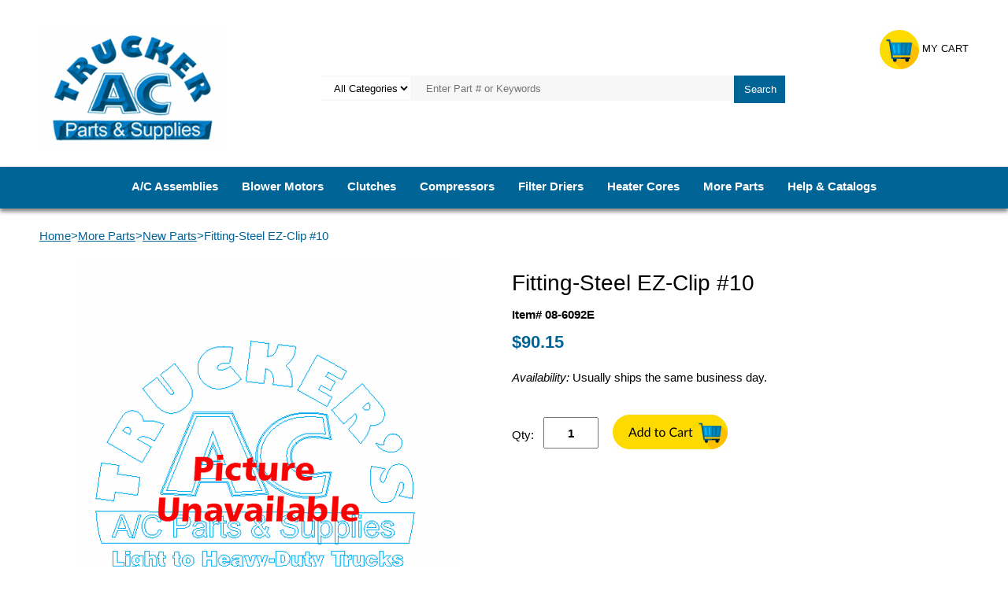

--- FILE ---
content_type: text/html
request_url: https://truckerac.com/08-6092e.html
body_size: 6412
content:
<!DOCTYPE HTML PUBLIC "-//W3C//DTD HTML 4.01 Transitional//EN">
<html><head><meta name="viewport" content="width=device-width, initial-scale=1.0, minimum-scale=1.0, user-scalable=0" /><title>Fitting-Steel EZ-Clip #10</title><meta name="Description" content="EZ Clip Fem OR - Str Fitting" /><meta name="Keywords" content="EZ Clip Fem OR - Str Fitting" /><link rel="stylesheet" type="text/css" href="https://sep.turbifycdn.com/ay/mobile/css/mmenu_2.css" /><link rel="stylesheet" type="text/css" href="css.css" /><link rel="stylesheet" type="text/css" href="fancybox.css" /><link rel="stylesheet" type="text/css" href="item.css" /><link rel="stylesheet" type="text/css" href="css-edits.css" /><script type="text/javascript" src="https://ajax.googleapis.com/ajax/libs/jquery/1.11.2/jquery.min.js"></script></head><body id="itemPage"><div><header><div class="inner"><div id="logo-search"> <div id="ys_superbar">
	   <div id="ys_cpers">
		<div id="yscp_welcome_msg"></div>
		<div id="yscp_signin_link"></div>
		<div id="yscp_myaccount_link"></div>
		<div id="yscp_signout_link"></div>
	   </div>
	   <div id="yfc_mini"></div>
	   <div class="ys_clear"></div>
	</div>
      <div class="cartBar"><a href="https://order.store.turbify.net/yhst-48869800928540/cgi-bin/wg-order?yhst-48869800928540" class="cartLink"><img style="max-width:50px;max-height:50px" src="https://s.turbifycdn.com/aah/yhst-48869800928540/img-35115.png" align="absmiddle"> </img><span>My Cart</span></a></div><div class="oneMobRow"><a id="hamburger" href="#mmenu"><img style="max-width:25;max-height:30" alt="Menu" src="https://s.turbifycdn.com/aah/yhst-48869800928540/img-35116.png" align="absmiddle"> </img></a><span id="logo"><a href="index.html" title="Trucker AC"><img style="max-width:420px;max-height:160px" alt="Trucker AC" src="https://s.turbifycdn.com/aah/yhst-48869800928540/img-35117.png" align="absmiddle"> </img></a></span></div><div id="topSearch" style="height: 160px"><form id="searcharea" name="searcharea" action="nsearch.html" method="GET"><fieldset><select onchange="if (typeof YSB_AUTOCOMPLETE == 'object') { YSB_AUTOCOMPLETE.controller.setSuggestCategory(event); }" name="section"><option value="">All Categories</option></select><label for="query" class="labelfield"><input autocomplete="off" type="text" id="query" name="query" placeholder="Enter Part # or Keywords" onkeyup="if (typeof YSB_AUTOCOMPLETE == 'object') { YSB_AUTOCOMPLETE.controller.suggest(event); }"></label><label for="searchsubmit" class="buttonlabel"><input type="submit" id="searchsubmit" class="ys_primary" value="Search" name="searchsubmit"><input type="hidden" value="yhst-48869800928540" name="vwcatalog"></label></fieldset></form>   <script type="text/javascript"> 
                    var isSafari = !!navigator.userAgent.match(/Version\/[\d\.]+.*Safari/); 
                    var isIOS = !!navigator.platform && /iPad|iPhone|iPod/.test(navigator.platform); 
                    if (isSafari && isIOS) { 
                        document.forms["searcharea"].onsubmit = function (searchAreaForm) { 
                            var elementsList = this.elements, queryString = '', url = '', action = this.action; 
                            for(var i = 0; i < elementsList.length; i++) { 
                                if (elementsList[i].name) { 
                                    if (queryString) { 
                                        queryString = queryString + "&" +  elementsList[i].name + "=" + encodeURIComponent(elementsList[i].value); 
                                    } else { 
                                        queryString = elementsList[i].name + "=" + encodeURIComponent(elementsList[i].value); 
                                    } 
                                } 
                            } 
                            if (action.indexOf("?") == -1) { 
                                action = action + "?"; 
                            } 
                            url = action + queryString; 
                            window.location.href = url; 
                            return false; 
                        } 
                    } 
                </script> 
        </div><br clear="all" /></div></div><div id="navRibbon"><div class="inner"><nav id="mmenu"><ul class="topNav"><li class="mainNav"><a href="acassemblies.html" class="top">A/C Assemblies</a><table border="0" cellspacing="0" cellpadding="0" class="sub" style="left:0"><tr valign="top"><td class="contents"><table border="0" cellspacing="0" cellpadding="0"><tr valign="top"><td class="col"><ul><li><a href="coolingassemblies.html">Cooling Assemblies</a></li><li><a href="heaterassemblies.html">Heater Assemblies</a></li></ul></td></tr></table></td><td class="image"><img src="https://s.turbifycdn.com/aah/yhst-48869800928540/a-c-assemblies-25.png" width="240" height="240" border="0" hspace="0" vspace="0" alt="A/C Assemblies" /></td></tr><tr><td colspan="4"><div class="viewall"><a href="acassemblies.html">View All ></a></div></td></tr></table></li><li class="mainNav"><a href="blowermotors.html" class="top">Blower Motors</a><table border="0" cellspacing="0" cellpadding="0" class="sub" style="left:0"><tr valign="top"><td class="contents"><table border="0" cellspacing="0" cellpadding="0"><tr valign="top"><td class="col"><ul><li><a href="blowermotorsoem.html">Blower Motors By OEM</a></li><li><a href="coolingfanassemblies.html">Cooling Fan Assemblies</a></li><li><a href="wheelsfanblades.html">Wheels and Fan Blades</a></li></ul></td></tr></table></td><td class="image"><img src="https://s.turbifycdn.com/aah/yhst-48869800928540/blower-motors-18.png" width="240" height="240" border="0" hspace="0" vspace="0" alt="Blower Motors" /></td></tr><tr><td colspan="4"><div class="viewall"><a href="blowermotors.html">View All ></a></div></td></tr></table></li><li class="mainNav"><a href="clutches.html" class="top">Clutches</a><table border="0" cellspacing="0" cellpadding="0" class="sub" style="left:0"><tr valign="top"><td class="contents"><table border="0" cellspacing="0" cellpadding="0"><tr valign="top"><td class="col"><ul><li><a href="densoclutches.html">Denso - Clutch</a></li><li><a href="fordclutches.html">Ford Sterling - Clutch</a></li><li><a href="sandenclutches.html">Sanden - Clutch</a></li><li><a href="seltecclutches.html">Seltec / Valeo / ICE - Clutch</a></li><li><a href="tcciclutches.html">T/CCI (York Style) - Clutch</a></li></ul></td></tr></table></td><td class="image"><img src="https://s.turbifycdn.com/aah/yhst-48869800928540/clutches-22.png" width="240" height="240" border="0" hspace="0" vspace="0" alt="Clutches" /></td></tr><tr><td colspan="4"><div class="viewall"><a href="clutches.html">View All ></a></div></td></tr></table></li><li class="mainNav"><a href="compressors.html" class="top">Compressors</a><table border="0" cellspacing="0" cellpadding="0" class="sub" style="left:0"><tr valign="top"><td class="contents"><table border="0" cellspacing="0" cellpadding="0"><tr valign="top"><td class="col"><ul><li><a href="compressorsoem.html">Compressors by OEM</a></li><li><a href="conversionkits.html">Conversion & Bracket Kits</a></li><li><a href="miscellaneouscompressorparts.html">Miscellaneous Compressor Parts</a></li></ul></td></tr></table></td><td class="image"><img src="https://s.turbifycdn.com/aah/yhst-48869800928540/compressors-23.png" width="239" height="240" border="0" hspace="0" vspace="0" alt="Compressors" /></td></tr><tr><td colspan="4"><div class="viewall"><a href="compressors.html">View All ></a></div></td></tr></table></li><li class="mainNav"><a href="filterdriers.html" class="top">Filter Driers</a><table border="0" cellspacing="0" cellpadding="0" class="sub" style="right:0"><tr valign="top"><td class="contents"><table border="0" cellspacing="0" cellpadding="0"><tr valign="top"><td class="col"><ul><li><a href="busfilterdriers.html">Busses, Farm, Motorhomes, Off-Road, Vans - FD</a></li><li><a href="gmcfilterdriers.html">Chevrolet / GMC - FD</a></li><li><a href="volvofilterdriers.html">Volvo / GM  - FD</a></li><li><a href="fordfilterdriers.html">Ford Sterling - FD</a></li><li><a href="freightlinerfilterdriers.html">Freightliner - FD</a></li><li><a href="navistarfilterdriers.html">International / Navistar - FD</a></li><li><a href="mackfilterdriers.html">MACK - FD</a></li><li><a href="universalfilterdriers.html">Universal OEMs - FD</a></li><li><a href="peterbiltkenworthfilterdriers.html">Peterbilt / Kenworth - FD</a></li><li><a href="westernstarfilterdriers.html">Western Star - FD</a></li></ul></td></tr></table></td><td class="image"><img src="https://s.turbifycdn.com/aah/yhst-48869800928540/filter-driers-16.png" width="240" height="240" border="0" hspace="0" vspace="0" alt="Filter Driers" /></td></tr><tr><td colspan="4"><div class="viewall"><a href="filterdriers.html">View All ></a></div></td></tr></table></li><li class="mainNav"><a href="heatercores.html" class="top">Heater Cores</a><table border="0" cellspacing="0" cellpadding="0" class="sub" style="right:0"><tr valign="top"><td class="contents"><table border="0" cellspacing="0" cellpadding="0"><tr valign="top"><td class="col"><ul><li><a href="heaterfittings.html">Heater Fittings</a></li><li><a href="heatervalves.html">Heater Valves</a></li><li><a href="heaterandactuators.html">Heater & AC Actuators</a></li><li><a href="heatercoresbyoem.html">Heater Cores</a></li></ul></td></tr></table></td><td class="image"><img src="https://s.turbifycdn.com/aah/yhst-48869800928540/heater-cores-28.png" width="240" height="240" border="0" hspace="0" vspace="0" alt="Heater Cores" /></td></tr><tr><td colspan="4"><div class="viewall"><a href="heatercores.html">View All ></a></div></td></tr></table></li><li class="mainNav"><a href="components.html" class="top">More Parts</a><table border="0" cellspacing="0" cellpadding="0" class="sub" style="right:0"><tr valign="top"><td class="contents"><table border="0" cellspacing="0" cellpadding="0"><tr valign="top"><td class="col"><ul><li><a href="condensers.html">Condensers</a></li><li><a href="controlknobs.html">Control Knobs, Louvers & Assemblies</a></li><li><a href="evaporators.html">Evaporators</a></li><li><a href="fittings.html">Fittings</a></li><li><a href="hoses.html">Hoses &  Hose Assemblies</a></li><li><a href="switches.html">Switches & Electrical Parts</a></li><li><a href="airfilters.html">Air Filters</a></li><li><a href="valvesexpansiontxv.html">Valves - Expansion, TXV</a></li><li><a href="servicingkits.html">O-Rings Kit, Servicing Kits and Lubricants</a></li><li><a href="toolsmeterpulley.html">Tools, Meter's, Pulley's</a></li><li><a href="newparts.html">New Parts</a></li></ul></td></tr></table></td></tr><tr><td colspan="4"><div class="viewall"><a href="components.html">View All ></a></div></td></tr></table></li><li class="mainNav"><a href="helpandcatalogs.html" class="top">Help & Catalogs</a></li></ul></nav></div></div></header><main><div class="inner"><div class="breadcrumbs"><div><a href="index.html">Home</a>><a href="components.html">More Parts</a>><a href="newparts.html">New Parts</a>>Fitting-Steel EZ-Clip #10</div></div><div class="item-wrap"><div class="fitem-top"><div class="fitem-left"><div class="image-zoom"><div class="imageContainer soloImage"><img src="https://s.turbifycdn.com/aah/yhst-48869800928540/fitting-steel-ez-clip-10-17.png" width="490" height="490" border="0" hspace="0" vspace="0" alt="Fitting-Steel EZ-Clip #10" class="fancybox" data-zoom-image="https://s.turbifycdn.com/aah/yhst-48869800928540/ez-clip-fem-or-str-fitting-66.png" data-fancybox-href="https://s.turbifycdn.com/aah/yhst-48869800928540/ez-clip-fem-or-str-fitting-66.png" id="zoom-master" /><div class="zoomIconHolder"><img src="https://s.turbifycdn.com/aah/yhst-48869800928540/blower-switch-freightliner-oem-abpn83-322540-discontinued-8.png" width="166" height="24" border="0" hspace="0" vspace="0" alt="Zoom" class="zoom" /></div></div></div></div><div class="fitem-right"><div class="fitem-name"><h1>Fitting-Steel EZ-Clip #10</h1></div><form method="POST" action="https://order.store.turbify.net/yhst-48869800928540/cgi-bin/wg-order?yhst-48869800928540+08-6092e"><div class="code">Item# 08-6092E</div><div class="price-row"><div class="price">$90.15</div></div><div class="itemavailable"><em>Availability: </em>Usually ships the same business day.</div><div class="add-to-cart"><div class="qty"><label class="qty" for="vwquantity">Qty:</label><input name="vwquantity" type="text" value="1" id="vwquantity" /></div><input type="image" class="addtocartImg" title="Add to cart" src="https://s.turbifycdn.com/aah/yhst-48869800928540/blower-motor-fan-assembly-oem-411384-27.png" /><input name="vwcatalog" type="hidden" value="yhst-48869800928540" /><input name="vwitem" type="hidden" value="08-6092e" /></div><input type="hidden" name=".autodone" value="https://truckerac.com/08-6092e.html" /></form><div class="ys_promoitempage" id="ys_promoitempage" itemid="08-6092e" itemcode="08-6092E" categoryflag="0"></div></div></div><div class="crossSellsDescription"><div class="column" id="ys_relatedItems"></div><div class="column"><div class="outer"><h2></h2></div><div class="description">&emsp;<b><u>DESCRIPTION:</u></b><br>&emsp;Manufacturer: <b> Eaton</b><br>&emsp;Application: <b> Hose Fittings for EZ-Clip system</b><br>&emsp;Description: <b> EZ Clip fitting</b><br>&emsp;Additional Description: <b> EZ Clip Fem OR - Str Fitting</b><br>&emsp;Type: <b> Straight</b><br>&emsp;Fitting Style: <b> EZ-Clip type</b><br>&emsp;Fitting Size: <b> #10</b><br>&emsp;Hose Size: <b> #10</b><br>&emsp;Port Type: <b> M10 x 1.25</b><br>&emsp;Material: <b> Steel</b><br>&emsp;Product Name: <b> Hose Fitting</b><br>&emsp;Fitting Thread Type: <b> 3/4''-16</b><br>&emsp;Fitting Style: <b> Female Oring</b><br>&emsp;Notes: <b> supplied with clips & cages</b><br>&emsp;Additional Notes: <b> for EZ-Clip type hose only</b><br>&emsp;Truck Air Oring 1: <b> 16-4208</b><br>&emsp;Truck Air Seal 1: <b> 16-4208<br><br></b>&emsp;<b><u>INTERCHANGE:</u></b><br>&emsp;AIRSOURCE: N/A<br>&emsp;All Our Parts are Brand New and covered by the Original Equipment Manufacturer's Warranty</div></div><br clear="all" /></div></div></div></main><footer><div class="inner"><div class="footerBoxes"><div class="box col11111"><div class="newsletter"><span class="prompt">Sign up for our Newsletter</span><form method="post" action="//yhst-48869800928540.store.turbify.net/cgi-bin/pro-forma"><input name="subject" type="hidden" value="Newsletter Signup" /><input name="continue-url" type="hidden" value="" /><input name="owner" type="hidden" value="info@truckerac.com" /><input name="newnames-to" type="hidden" value="yhst-48869800928540" /><input name="email" type="email" placeholder="email address" /><input type="submit" value="Join" /><input type="hidden" name=".autodone" value="https://truckerac.com/08-6092e.html" /></form></div></div><div class="box col11111"><b>Hours:<br>
Monday-Friday: 8am - 5pm EST<br>
Phone: 404-842-1999</b></div><div class="box col11111"><a href="https://truckerac.com/info.html"><b>About Us</b></a></div><div class="box col11111"><a href="mailto: info@truckerac.com"><b>Contact Us</b></a></div><div class="box col11111"><a href="https://truckerac.com/privacypolicy.html"><b>Privacy Policy</b></a></div><br clear="all" /></div><div id="copyright">Copyright � 2010 - 2023 Trucker AC. All Rights Reserved</div></div></footer></div><div id="scrollToTop"><img src="https://s.turbifycdn.com/aah/yhst-48869800928540/blower-switch-freightliner-oem-abpn83-322540-discontinued-9.png" width="176" height="176" border="0" hspace="0" vspace="0" alt="Scroll to top" /></div><script type="text/javascript" id="yfc_loader" src="https://turbifycdn.com/store/migration/loader-min-1.0.34.js?q=yhst-48869800928540&ts=1763752944&p=1&h=order.store.turbify.net"></script><script type="text/javascript" src="https://sep.turbifycdn.com/ay/mobile/js/slick_2.js"></script><script type="text/javascript" src="https://sep.turbifycdn.com/ay/mobile/js/jquery.mmenu_1.min.js"></script><script type="text/javascript" src="https://sep.turbifycdn.com/ty/tm/js/jquery.elevateZoom-3.0.8.min.js"></script><script type="text/javascript" src="https://sep.turbifycdn.com/ty/tm/js/jquery.fancybox.pack.js"></script><script type="text/javascript" src="https://sep.turbifycdn.com/ty/tm/js/jquery.lazyload.min.js"></script><script type="text/javascript" src="https://sep.turbifycdn.com/ty/tm/js/scripts-bottom-sambee-4.js"></script></body>
<script type="text/javascript">var PAGE_ATTRS = {'storeId': 'yhst-48869800928540', 'itemId': '08-6092e', 'isOrderable': '1', 'name': 'New Parts: Fitting-Steel EZ-Clip #10', 'salePrice': '90.15', 'listPrice': '90.15', 'brand': '', 'model': '', 'promoted': '', 'createTime': '1763752944', 'modifiedTime': '1763752944', 'catNamePath': 'More Parts > New Parts', 'upc': ''};</script><!-- Google tag (gtag.js) -->  <script async src='https://www.googletagmanager.com/gtag/js?id=G-5974JTQR4V'></script><script> window.dataLayer = window.dataLayer || [];  function gtag(){dataLayer.push(arguments);}  gtag('js', new Date());  gtag('config', 'G-5974JTQR4V');</script><script> var YStore = window.YStore || {}; var GA_GLOBALS = window.GA_GLOBALS || {}; var GA_CLIENT_ID; try { YStore.GA = (function() { var isSearchPage = (typeof(window.location) === 'object' && typeof(window.location.href) === 'string' && window.location.href.indexOf('nsearch') !== -1); var isProductPage = (typeof(PAGE_ATTRS) === 'object' && PAGE_ATTRS.isOrderable === '1' && typeof(PAGE_ATTRS.name) === 'string'); function initGA() { } function setProductPageView() { PAGE_ATTRS.category = PAGE_ATTRS.catNamePath.replace(/ > /g, '/'); PAGE_ATTRS.category = PAGE_ATTRS.category.replace(/>/g, '/'); gtag('event', 'view_item', { currency: 'USD', value: parseFloat(PAGE_ATTRS.salePrice), items: [{ item_name: PAGE_ATTRS.name, item_category: PAGE_ATTRS.category, item_brand: PAGE_ATTRS.brand, price: parseFloat(PAGE_ATTRS.salePrice) }] }); } function defaultTrackAddToCart() { var all_forms = document.forms; document.addEventListener('DOMContentLoaded', event => { for (var i = 0; i < all_forms.length; i += 1) { if (typeof storeCheckoutDomain != 'undefined' && storeCheckoutDomain != 'order.store.turbify.net') { all_forms[i].addEventListener('submit', function(e) { if (typeof(GA_GLOBALS.dont_track_add_to_cart) !== 'undefined' && GA_GLOBALS.dont_track_add_to_cart === true) { return; } e = e || window.event; var target = e.target || e.srcElement; if (typeof(target) === 'object' && typeof(target.id) === 'string' && target.id.indexOf('yfc') === -1 && e.defaultPrevented === true) { return } e.preventDefault(); vwqnty = 1; if( typeof(target.vwquantity) !== 'undefined' ) { vwqnty = target.vwquantity.value; } if( vwqnty > 0 ) { gtag('event', 'add_to_cart', { value: parseFloat(PAGE_ATTRS.salePrice), currency: 'USD', items: [{ item_name: PAGE_ATTRS.name, item_category: PAGE_ATTRS.category, item_brand: PAGE_ATTRS.brand, price: parseFloat(PAGE_ATTRS.salePrice), quantity: e.target.vwquantity.value }] }); if (typeof(target) === 'object' && typeof(target.id) === 'string' && target.id.indexOf('yfc') != -1) { return; } if (typeof(target) === 'object') { target.submit(); } } }) } } }); } return { startPageTracking: function() { initGA(); if (isProductPage) { setProductPageView(); if (typeof(GA_GLOBALS.dont_track_add_to_cart) === 'undefined' || GA_GLOBALS.dont_track_add_to_cart !== true) { defaultTrackAddToCart() } } }, trackAddToCart: function(itemsList, callback) { itemsList = itemsList || []; if (itemsList.length === 0 && typeof(PAGE_ATTRS) === 'object') { if (typeof(PAGE_ATTRS.catNamePath) !== 'undefined') { PAGE_ATTRS.category = PAGE_ATTRS.catNamePath.replace(/ > /g, '/'); PAGE_ATTRS.category = PAGE_ATTRS.category.replace(/>/g, '/') } itemsList.push(PAGE_ATTRS) } if (itemsList.length === 0) { return; } var ga_cartItems = []; var orderTotal = 0; for (var i = 0; i < itemsList.length; i += 1) { var itemObj = itemsList[i]; var gaItemObj = {}; if (typeof(itemObj.id) !== 'undefined') { gaItemObj.id = itemObj.id } if (typeof(itemObj.name) !== 'undefined') { gaItemObj.name = itemObj.name } if (typeof(itemObj.category) !== 'undefined') { gaItemObj.category = itemObj.category } if (typeof(itemObj.brand) !== 'undefined') { gaItemObj.brand = itemObj.brand } if (typeof(itemObj.salePrice) !== 'undefined') { gaItemObj.price = itemObj.salePrice } if (typeof(itemObj.quantity) !== 'undefined') { gaItemObj.quantity = itemObj.quantity } ga_cartItems.push(gaItemObj); orderTotal += parseFloat(itemObj.salePrice) * itemObj.quantity; } gtag('event', 'add_to_cart', { value: orderTotal, currency: 'USD', items: ga_cartItems }); } } })(); YStore.GA.startPageTracking() } catch (e) { if (typeof(window.console) === 'object' && typeof(window.console.log) === 'function') { console.log('Error occurred while executing Google Analytics:'); console.log(e) } } </script> <script type="text/javascript">
csell_env = 'ue1';
 var storeCheckoutDomain = 'order.store.turbify.net';
</script>

<script type="text/javascript">
  function toOSTN(node){
    if(node.hasAttributes()){
      for (const attr of node.attributes) {
        node.setAttribute(attr.name,attr.value.replace(/(us-dc1-order|us-dc2-order|order)\.(store|stores)\.([a-z0-9-]+)\.(net|com)/g, storeCheckoutDomain));
      }
    }
  };
  document.addEventListener('readystatechange', event => {
  if(typeof storeCheckoutDomain != 'undefined' && storeCheckoutDomain != "order.store.turbify.net"){
    if (event.target.readyState === "interactive") {
      fromOSYN = document.getElementsByTagName('form');
        for (let i = 0; i < fromOSYN.length; i++) {
          toOSTN(fromOSYN[i]);
        }
      }
    }
  });
</script>
<script type="text/javascript">
// Begin Store Generated Code
 </script> <script type="text/javascript" src="https://s.turbifycdn.com/lq/ult/ylc_1.9.js" ></script> <script type="text/javascript" src="https://s.turbifycdn.com/ae/lib/smbiz/store/csell/beacon-a9518fc6e4.js" >
</script>
<script type="text/javascript">
// Begin Store Generated Code
 csell_page_data = {}; csell_page_rec_data = []; ts='TOK_STORE_ID';
</script>
<script type="text/javascript">
// Begin Store Generated Code
function csell_GLOBAL_INIT_TAG() { var csell_token_map = {}; csell_token_map['TOK_SPACEID'] = '2022276099'; csell_token_map['TOK_URL'] = ''; csell_token_map['TOK_STORE_ID'] = 'yhst-48869800928540'; csell_token_map['TOK_ITEM_ID_LIST'] = '08-6092e'; csell_token_map['TOK_ORDER_HOST'] = 'order.store.turbify.net'; csell_token_map['TOK_BEACON_TYPE'] = 'prod'; csell_token_map['TOK_RAND_KEY'] = 't'; csell_token_map['TOK_IS_ORDERABLE'] = '1';  c = csell_page_data; var x = (typeof storeCheckoutDomain == 'string')?storeCheckoutDomain:'order.store.turbify.net'; var t = csell_token_map; c['s'] = t['TOK_SPACEID']; c['url'] = t['TOK_URL']; c['si'] = t[ts]; c['ii'] = t['TOK_ITEM_ID_LIST']; c['bt'] = t['TOK_BEACON_TYPE']; c['rnd'] = t['TOK_RAND_KEY']; c['io'] = t['TOK_IS_ORDERABLE']; YStore.addItemUrl = 'http%s://'+x+'/'+t[ts]+'/ymix/MetaController.html?eventName.addEvent&cartDS.shoppingcart_ROW0_m_orderItemVector_ROW0_m_itemId=%s&cartDS.shoppingcart_ROW0_m_orderItemVector_ROW0_m_quantity=1&ysco_key_cs_item=1&sectionId=ysco.cart&ysco_key_store_id='+t[ts]; } 
</script>
<script type="text/javascript">
// Begin Store Generated Code
function csell_REC_VIEW_TAG() {  var env = (typeof csell_env == 'string')?csell_env:'prod'; var p = csell_page_data; var a = '/sid='+p['si']+'/io='+p['io']+'/ii='+p['ii']+'/bt='+p['bt']+'-view'+'/en='+env; var r=Math.random(); YStore.CrossSellBeacon.renderBeaconWithRecData(p['url']+'/p/s='+p['s']+'/'+p['rnd']+'='+r+a); } 
</script>
<script type="text/javascript">
// Begin Store Generated Code
var csell_token_map = {}; csell_token_map['TOK_PAGE'] = 'p'; csell_token_map['TOK_CURR_SYM'] = '$'; csell_token_map['TOK_WS_URL'] = 'https://yhst-48869800928540.csell.store.turbify.net/cs/recommend?itemids=08-6092e&location=p'; csell_token_map['TOK_SHOW_CS_RECS'] = 'false';  var t = csell_token_map; csell_GLOBAL_INIT_TAG(); YStore.page = t['TOK_PAGE']; YStore.currencySymbol = t['TOK_CURR_SYM']; YStore.crossSellUrl = t['TOK_WS_URL']; YStore.showCSRecs = t['TOK_SHOW_CS_RECS']; </script> <script type="text/javascript" src="https://s.turbifycdn.com/ae/store/secure/recs-1.3.2.2.js" ></script> <script type="text/javascript" >
</script>
</html>
<!-- html105.prod.store.e1b.lumsb.com Sun Nov 23 16:16:03 PST 2025 -->


--- FILE ---
content_type: text/css
request_url: https://truckerac.com/css-edits.css
body_size: -165
content:
.slick-slide.slide {
	height: auto; 
}
